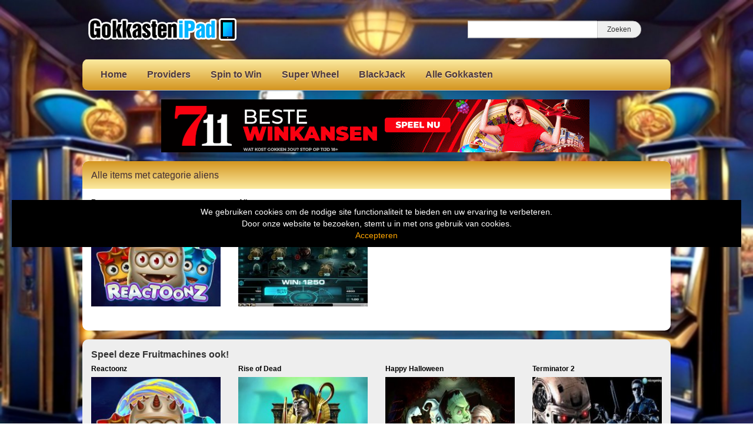

--- FILE ---
content_type: text/html; charset=UTF-8
request_url: https://www.gokkastenipad.com/tag/aliens/
body_size: 9474
content:
<!DOCTYPE html>
<html lang="nl-NL">
	<head>
		<meta charset="UTF-8" />
		<link rel="profile" href="http://gmpg.org/xfn/11" />
		<link rel="pingback" href="https://www.gokkastenipad.com/xmlrpc.php" />
		<meta content="width=device-width, height=device-height, initial-scale=1.0, maximum-scale=1.0, user-scalable=no" name="viewport">
		<title>aliens Archieven - Ipad, iPhone en macbook Gokkasten</title>
		<meta name='robots' content='index, follow, max-image-preview:large, max-snippet:-1, max-video-preview:-1' />

	<!-- This site is optimized with the Yoast SEO plugin v26.8 - https://yoast.com/product/yoast-seo-wordpress/ -->
	<link rel="canonical" href="https://www.gokkastenipad.com/tag/aliens/" />
	<meta property="og:locale" content="nl_NL" />
	<meta property="og:type" content="article" />
	<meta property="og:title" content="aliens Archieven - Ipad, iPhone en macbook Gokkasten" />
	<meta property="og:url" content="https://www.gokkastenipad.com/tag/aliens/" />
	<meta property="og:site_name" content="Ipad, iPhone en macbook Gokkasten" />
	<meta name="twitter:card" content="summary_large_image" />
	<script type="application/ld+json" class="yoast-schema-graph">{"@context":"https://schema.org","@graph":[{"@type":"CollectionPage","@id":"https://www.gokkastenipad.com/tag/aliens/","url":"https://www.gokkastenipad.com/tag/aliens/","name":"aliens Archieven - Ipad, iPhone en macbook Gokkasten","isPartOf":{"@id":"https://www.gokkastenipad.com/#website"},"primaryImageOfPage":{"@id":"https://www.gokkastenipad.com/tag/aliens/#primaryimage"},"image":{"@id":"https://www.gokkastenipad.com/tag/aliens/#primaryimage"},"thumbnailUrl":"https://www.gokkastenipad.com/wp-content/uploads/sites/5/2020/02/reactoonz.jpg","breadcrumb":{"@id":"https://www.gokkastenipad.com/tag/aliens/#breadcrumb"},"inLanguage":"nl-NL"},{"@type":"ImageObject","inLanguage":"nl-NL","@id":"https://www.gokkastenipad.com/tag/aliens/#primaryimage","url":"https://www.gokkastenipad.com/wp-content/uploads/sites/5/2020/02/reactoonz.jpg","contentUrl":"https://www.gokkastenipad.com/wp-content/uploads/sites/5/2020/02/reactoonz.jpg","width":231,"height":173,"caption":"reactoonz"},{"@type":"BreadcrumbList","@id":"https://www.gokkastenipad.com/tag/aliens/#breadcrumb","itemListElement":[{"@type":"ListItem","position":1,"name":"Home","item":"https://www.gokkastenipad.com/"},{"@type":"ListItem","position":2,"name":"aliens"}]},{"@type":"WebSite","@id":"https://www.gokkastenipad.com/#website","url":"https://www.gokkastenipad.com/","name":"Ipad, iPhone en macbook Gokkasten","description":"Gratis Casino Slots Iphone en iPad","publisher":{"@id":"https://www.gokkastenipad.com/#organization"},"potentialAction":[{"@type":"SearchAction","target":{"@type":"EntryPoint","urlTemplate":"https://www.gokkastenipad.com/?s={search_term_string}"},"query-input":{"@type":"PropertyValueSpecification","valueRequired":true,"valueName":"search_term_string"}}],"inLanguage":"nl-NL"},{"@type":"Organization","@id":"https://www.gokkastenipad.com/#organization","name":"Gokkasten Ipad","url":"https://www.gokkastenipad.com/","logo":{"@type":"ImageObject","inLanguage":"nl-NL","@id":"https://www.gokkastenipad.com/#/schema/logo/image/","url":"https://www.gokkastenipad.com/wp-content/uploads/sites/5/2019/03/gokkasten-ipad.png","contentUrl":"https://www.gokkastenipad.com/wp-content/uploads/sites/5/2019/03/gokkasten-ipad.png","width":252,"height":80,"caption":"Gokkasten Ipad"},"image":{"@id":"https://www.gokkastenipad.com/#/schema/logo/image/"}}]}</script>
	<!-- / Yoast SEO plugin. -->


<link rel='dns-prefetch' href='//ajax.googleapis.com' />
<link rel="alternate" type="application/rss+xml" title="Ipad, iPhone en macbook Gokkasten &raquo; aliens tag feed" href="https://www.gokkastenipad.com/tag/aliens/feed/" />
		
	<style id='wp-img-auto-sizes-contain-inline-css' type='text/css'>
img:is([sizes=auto i],[sizes^="auto," i]){contain-intrinsic-size:3000px 1500px}
/*# sourceURL=wp-img-auto-sizes-contain-inline-css */
</style>
<style id='wp-emoji-styles-inline-css' type='text/css'>

	img.wp-smiley, img.emoji {
		display: inline !important;
		border: none !important;
		box-shadow: none !important;
		height: 1em !important;
		width: 1em !important;
		margin: 0 0.07em !important;
		vertical-align: -0.1em !important;
		background: none !important;
		padding: 0 !important;
	}
/*# sourceURL=wp-emoji-styles-inline-css */
</style>
<style id='wp-block-library-inline-css' type='text/css'>
:root{--wp-block-synced-color:#7a00df;--wp-block-synced-color--rgb:122,0,223;--wp-bound-block-color:var(--wp-block-synced-color);--wp-editor-canvas-background:#ddd;--wp-admin-theme-color:#007cba;--wp-admin-theme-color--rgb:0,124,186;--wp-admin-theme-color-darker-10:#006ba1;--wp-admin-theme-color-darker-10--rgb:0,107,160.5;--wp-admin-theme-color-darker-20:#005a87;--wp-admin-theme-color-darker-20--rgb:0,90,135;--wp-admin-border-width-focus:2px}@media (min-resolution:192dpi){:root{--wp-admin-border-width-focus:1.5px}}.wp-element-button{cursor:pointer}:root .has-very-light-gray-background-color{background-color:#eee}:root .has-very-dark-gray-background-color{background-color:#313131}:root .has-very-light-gray-color{color:#eee}:root .has-very-dark-gray-color{color:#313131}:root .has-vivid-green-cyan-to-vivid-cyan-blue-gradient-background{background:linear-gradient(135deg,#00d084,#0693e3)}:root .has-purple-crush-gradient-background{background:linear-gradient(135deg,#34e2e4,#4721fb 50%,#ab1dfe)}:root .has-hazy-dawn-gradient-background{background:linear-gradient(135deg,#faaca8,#dad0ec)}:root .has-subdued-olive-gradient-background{background:linear-gradient(135deg,#fafae1,#67a671)}:root .has-atomic-cream-gradient-background{background:linear-gradient(135deg,#fdd79a,#004a59)}:root .has-nightshade-gradient-background{background:linear-gradient(135deg,#330968,#31cdcf)}:root .has-midnight-gradient-background{background:linear-gradient(135deg,#020381,#2874fc)}:root{--wp--preset--font-size--normal:16px;--wp--preset--font-size--huge:42px}.has-regular-font-size{font-size:1em}.has-larger-font-size{font-size:2.625em}.has-normal-font-size{font-size:var(--wp--preset--font-size--normal)}.has-huge-font-size{font-size:var(--wp--preset--font-size--huge)}.has-text-align-center{text-align:center}.has-text-align-left{text-align:left}.has-text-align-right{text-align:right}.has-fit-text{white-space:nowrap!important}#end-resizable-editor-section{display:none}.aligncenter{clear:both}.items-justified-left{justify-content:flex-start}.items-justified-center{justify-content:center}.items-justified-right{justify-content:flex-end}.items-justified-space-between{justify-content:space-between}.screen-reader-text{border:0;clip-path:inset(50%);height:1px;margin:-1px;overflow:hidden;padding:0;position:absolute;width:1px;word-wrap:normal!important}.screen-reader-text:focus{background-color:#ddd;clip-path:none;color:#444;display:block;font-size:1em;height:auto;left:5px;line-height:normal;padding:15px 23px 14px;text-decoration:none;top:5px;width:auto;z-index:100000}html :where(.has-border-color){border-style:solid}html :where([style*=border-top-color]){border-top-style:solid}html :where([style*=border-right-color]){border-right-style:solid}html :where([style*=border-bottom-color]){border-bottom-style:solid}html :where([style*=border-left-color]){border-left-style:solid}html :where([style*=border-width]){border-style:solid}html :where([style*=border-top-width]){border-top-style:solid}html :where([style*=border-right-width]){border-right-style:solid}html :where([style*=border-bottom-width]){border-bottom-style:solid}html :where([style*=border-left-width]){border-left-style:solid}html :where(img[class*=wp-image-]){height:auto;max-width:100%}:where(figure){margin:0 0 1em}html :where(.is-position-sticky){--wp-admin--admin-bar--position-offset:var(--wp-admin--admin-bar--height,0px)}@media screen and (max-width:600px){html :where(.is-position-sticky){--wp-admin--admin-bar--position-offset:0px}}

/*# sourceURL=wp-block-library-inline-css */
</style><style id='global-styles-inline-css' type='text/css'>
:root{--wp--preset--aspect-ratio--square: 1;--wp--preset--aspect-ratio--4-3: 4/3;--wp--preset--aspect-ratio--3-4: 3/4;--wp--preset--aspect-ratio--3-2: 3/2;--wp--preset--aspect-ratio--2-3: 2/3;--wp--preset--aspect-ratio--16-9: 16/9;--wp--preset--aspect-ratio--9-16: 9/16;--wp--preset--color--black: #000000;--wp--preset--color--cyan-bluish-gray: #abb8c3;--wp--preset--color--white: #ffffff;--wp--preset--color--pale-pink: #f78da7;--wp--preset--color--vivid-red: #cf2e2e;--wp--preset--color--luminous-vivid-orange: #ff6900;--wp--preset--color--luminous-vivid-amber: #fcb900;--wp--preset--color--light-green-cyan: #7bdcb5;--wp--preset--color--vivid-green-cyan: #00d084;--wp--preset--color--pale-cyan-blue: #8ed1fc;--wp--preset--color--vivid-cyan-blue: #0693e3;--wp--preset--color--vivid-purple: #9b51e0;--wp--preset--gradient--vivid-cyan-blue-to-vivid-purple: linear-gradient(135deg,rgb(6,147,227) 0%,rgb(155,81,224) 100%);--wp--preset--gradient--light-green-cyan-to-vivid-green-cyan: linear-gradient(135deg,rgb(122,220,180) 0%,rgb(0,208,130) 100%);--wp--preset--gradient--luminous-vivid-amber-to-luminous-vivid-orange: linear-gradient(135deg,rgb(252,185,0) 0%,rgb(255,105,0) 100%);--wp--preset--gradient--luminous-vivid-orange-to-vivid-red: linear-gradient(135deg,rgb(255,105,0) 0%,rgb(207,46,46) 100%);--wp--preset--gradient--very-light-gray-to-cyan-bluish-gray: linear-gradient(135deg,rgb(238,238,238) 0%,rgb(169,184,195) 100%);--wp--preset--gradient--cool-to-warm-spectrum: linear-gradient(135deg,rgb(74,234,220) 0%,rgb(151,120,209) 20%,rgb(207,42,186) 40%,rgb(238,44,130) 60%,rgb(251,105,98) 80%,rgb(254,248,76) 100%);--wp--preset--gradient--blush-light-purple: linear-gradient(135deg,rgb(255,206,236) 0%,rgb(152,150,240) 100%);--wp--preset--gradient--blush-bordeaux: linear-gradient(135deg,rgb(254,205,165) 0%,rgb(254,45,45) 50%,rgb(107,0,62) 100%);--wp--preset--gradient--luminous-dusk: linear-gradient(135deg,rgb(255,203,112) 0%,rgb(199,81,192) 50%,rgb(65,88,208) 100%);--wp--preset--gradient--pale-ocean: linear-gradient(135deg,rgb(255,245,203) 0%,rgb(182,227,212) 50%,rgb(51,167,181) 100%);--wp--preset--gradient--electric-grass: linear-gradient(135deg,rgb(202,248,128) 0%,rgb(113,206,126) 100%);--wp--preset--gradient--midnight: linear-gradient(135deg,rgb(2,3,129) 0%,rgb(40,116,252) 100%);--wp--preset--font-size--small: 13px;--wp--preset--font-size--medium: 20px;--wp--preset--font-size--large: 36px;--wp--preset--font-size--x-large: 42px;--wp--preset--spacing--20: 0.44rem;--wp--preset--spacing--30: 0.67rem;--wp--preset--spacing--40: 1rem;--wp--preset--spacing--50: 1.5rem;--wp--preset--spacing--60: 2.25rem;--wp--preset--spacing--70: 3.38rem;--wp--preset--spacing--80: 5.06rem;--wp--preset--shadow--natural: 6px 6px 9px rgba(0, 0, 0, 0.2);--wp--preset--shadow--deep: 12px 12px 50px rgba(0, 0, 0, 0.4);--wp--preset--shadow--sharp: 6px 6px 0px rgba(0, 0, 0, 0.2);--wp--preset--shadow--outlined: 6px 6px 0px -3px rgb(255, 255, 255), 6px 6px rgb(0, 0, 0);--wp--preset--shadow--crisp: 6px 6px 0px rgb(0, 0, 0);}:where(.is-layout-flex){gap: 0.5em;}:where(.is-layout-grid){gap: 0.5em;}body .is-layout-flex{display: flex;}.is-layout-flex{flex-wrap: wrap;align-items: center;}.is-layout-flex > :is(*, div){margin: 0;}body .is-layout-grid{display: grid;}.is-layout-grid > :is(*, div){margin: 0;}:where(.wp-block-columns.is-layout-flex){gap: 2em;}:where(.wp-block-columns.is-layout-grid){gap: 2em;}:where(.wp-block-post-template.is-layout-flex){gap: 1.25em;}:where(.wp-block-post-template.is-layout-grid){gap: 1.25em;}.has-black-color{color: var(--wp--preset--color--black) !important;}.has-cyan-bluish-gray-color{color: var(--wp--preset--color--cyan-bluish-gray) !important;}.has-white-color{color: var(--wp--preset--color--white) !important;}.has-pale-pink-color{color: var(--wp--preset--color--pale-pink) !important;}.has-vivid-red-color{color: var(--wp--preset--color--vivid-red) !important;}.has-luminous-vivid-orange-color{color: var(--wp--preset--color--luminous-vivid-orange) !important;}.has-luminous-vivid-amber-color{color: var(--wp--preset--color--luminous-vivid-amber) !important;}.has-light-green-cyan-color{color: var(--wp--preset--color--light-green-cyan) !important;}.has-vivid-green-cyan-color{color: var(--wp--preset--color--vivid-green-cyan) !important;}.has-pale-cyan-blue-color{color: var(--wp--preset--color--pale-cyan-blue) !important;}.has-vivid-cyan-blue-color{color: var(--wp--preset--color--vivid-cyan-blue) !important;}.has-vivid-purple-color{color: var(--wp--preset--color--vivid-purple) !important;}.has-black-background-color{background-color: var(--wp--preset--color--black) !important;}.has-cyan-bluish-gray-background-color{background-color: var(--wp--preset--color--cyan-bluish-gray) !important;}.has-white-background-color{background-color: var(--wp--preset--color--white) !important;}.has-pale-pink-background-color{background-color: var(--wp--preset--color--pale-pink) !important;}.has-vivid-red-background-color{background-color: var(--wp--preset--color--vivid-red) !important;}.has-luminous-vivid-orange-background-color{background-color: var(--wp--preset--color--luminous-vivid-orange) !important;}.has-luminous-vivid-amber-background-color{background-color: var(--wp--preset--color--luminous-vivid-amber) !important;}.has-light-green-cyan-background-color{background-color: var(--wp--preset--color--light-green-cyan) !important;}.has-vivid-green-cyan-background-color{background-color: var(--wp--preset--color--vivid-green-cyan) !important;}.has-pale-cyan-blue-background-color{background-color: var(--wp--preset--color--pale-cyan-blue) !important;}.has-vivid-cyan-blue-background-color{background-color: var(--wp--preset--color--vivid-cyan-blue) !important;}.has-vivid-purple-background-color{background-color: var(--wp--preset--color--vivid-purple) !important;}.has-black-border-color{border-color: var(--wp--preset--color--black) !important;}.has-cyan-bluish-gray-border-color{border-color: var(--wp--preset--color--cyan-bluish-gray) !important;}.has-white-border-color{border-color: var(--wp--preset--color--white) !important;}.has-pale-pink-border-color{border-color: var(--wp--preset--color--pale-pink) !important;}.has-vivid-red-border-color{border-color: var(--wp--preset--color--vivid-red) !important;}.has-luminous-vivid-orange-border-color{border-color: var(--wp--preset--color--luminous-vivid-orange) !important;}.has-luminous-vivid-amber-border-color{border-color: var(--wp--preset--color--luminous-vivid-amber) !important;}.has-light-green-cyan-border-color{border-color: var(--wp--preset--color--light-green-cyan) !important;}.has-vivid-green-cyan-border-color{border-color: var(--wp--preset--color--vivid-green-cyan) !important;}.has-pale-cyan-blue-border-color{border-color: var(--wp--preset--color--pale-cyan-blue) !important;}.has-vivid-cyan-blue-border-color{border-color: var(--wp--preset--color--vivid-cyan-blue) !important;}.has-vivid-purple-border-color{border-color: var(--wp--preset--color--vivid-purple) !important;}.has-vivid-cyan-blue-to-vivid-purple-gradient-background{background: var(--wp--preset--gradient--vivid-cyan-blue-to-vivid-purple) !important;}.has-light-green-cyan-to-vivid-green-cyan-gradient-background{background: var(--wp--preset--gradient--light-green-cyan-to-vivid-green-cyan) !important;}.has-luminous-vivid-amber-to-luminous-vivid-orange-gradient-background{background: var(--wp--preset--gradient--luminous-vivid-amber-to-luminous-vivid-orange) !important;}.has-luminous-vivid-orange-to-vivid-red-gradient-background{background: var(--wp--preset--gradient--luminous-vivid-orange-to-vivid-red) !important;}.has-very-light-gray-to-cyan-bluish-gray-gradient-background{background: var(--wp--preset--gradient--very-light-gray-to-cyan-bluish-gray) !important;}.has-cool-to-warm-spectrum-gradient-background{background: var(--wp--preset--gradient--cool-to-warm-spectrum) !important;}.has-blush-light-purple-gradient-background{background: var(--wp--preset--gradient--blush-light-purple) !important;}.has-blush-bordeaux-gradient-background{background: var(--wp--preset--gradient--blush-bordeaux) !important;}.has-luminous-dusk-gradient-background{background: var(--wp--preset--gradient--luminous-dusk) !important;}.has-pale-ocean-gradient-background{background: var(--wp--preset--gradient--pale-ocean) !important;}.has-electric-grass-gradient-background{background: var(--wp--preset--gradient--electric-grass) !important;}.has-midnight-gradient-background{background: var(--wp--preset--gradient--midnight) !important;}.has-small-font-size{font-size: var(--wp--preset--font-size--small) !important;}.has-medium-font-size{font-size: var(--wp--preset--font-size--medium) !important;}.has-large-font-size{font-size: var(--wp--preset--font-size--large) !important;}.has-x-large-font-size{font-size: var(--wp--preset--font-size--x-large) !important;}
/*# sourceURL=global-styles-inline-css */
</style>

<style id='classic-theme-styles-inline-css' type='text/css'>
/*! This file is auto-generated */
.wp-block-button__link{color:#fff;background-color:#32373c;border-radius:9999px;box-shadow:none;text-decoration:none;padding:calc(.667em + 2px) calc(1.333em + 2px);font-size:1.125em}.wp-block-file__button{background:#32373c;color:#fff;text-decoration:none}
/*# sourceURL=/wp-includes/css/classic-themes.min.css */
</style>
<style id='age-gate-custom-inline-css' type='text/css'>
:root{--ag-background-color: rgba(0,0,0,1);--ag-background-image: url(https://www.gokkastenipad.com/wp-content/uploads/sites/5/2022/01/background-casino.jpg);--ag-background-image-position: center center;--ag-background-image-opacity: 1;--ag-form-background: rgba(255,255,255,1);--ag-text-color: #000000;--ag-blur: 5px;}
/*# sourceURL=age-gate-custom-inline-css */
</style>
<link rel='stylesheet' id='age-gate-css' href='https://www.gokkastenipad.com/wp-content/plugins/age-gate/dist/main.css?ver=3.7.2' type='text/css' media='all' />
<style id='age-gate-options-inline-css' type='text/css'>
:root{--ag-background-color: rgba(0,0,0,1);--ag-background-image: url(https://www.gokkastenipad.com/wp-content/uploads/sites/5/2022/01/background-casino.jpg);--ag-background-image-position: center center;--ag-background-image-opacity: 1;--ag-form-background: rgba(255,255,255,1);--ag-text-color: #000000;--ag-blur: 5px;}
/*# sourceURL=age-gate-options-inline-css */
</style>
<link rel='stylesheet' id='cherryworld-css' href='https://www.gokkastenipad.com/wp-content/themes/cherryworld/css/style.css?ver=1695390875' type='text/css' media='' />
<link rel='stylesheet' id='cherryworld-subsite-css' href='https://www.gokkastenipad.com/wp-content/themes/cherryworld/css/style-subsite-5.css?ver=1758177153' type='text/css' media='' />
<link rel='stylesheet' id='wp-paginate-css' href='https://www.gokkastenipad.com/wp-content/plugins/wp-paginate/css/wp-paginate.css?ver=2.2.4' type='text/css' media='screen' />
<script type="text/javascript" src="//ajax.googleapis.com/ajax/libs/jquery/1.11.0/jquery.min.js?ver=1.11.0" id="jquery-js"></script>
<script type="text/javascript" src="https://www.gokkastenipad.com/wp-content/themes/cherryworld/scripts/script.js?ver=6.9" id="raamwerck-general-script-js"></script>
<link rel="https://api.w.org/" href="https://www.gokkastenipad.com/wp-json/" /><link rel="alternate" title="JSON" type="application/json" href="https://www.gokkastenipad.com/wp-json/wp/v2/tags/654" /><link rel="EditURI" type="application/rsd+xml" title="RSD" href="https://www.gokkastenipad.com/xmlrpc.php?rsd" />
<meta name="generator" content="WordPress 6.9" />
<link rel="apple-touch-icon" sizes="180x180" href="/wp-content/uploads/sites/5/fbrfg/apple-touch-icon.png">
<link rel="icon" type="image/png" sizes="32x32" href="/wp-content/uploads/sites/5/fbrfg/favicon-32x32.png">
<link rel="icon" type="image/png" sizes="16x16" href="/wp-content/uploads/sites/5/fbrfg/favicon-16x16.png">
<link rel="manifest" href="/wp-content/uploads/sites/5/fbrfg/site.webmanifest">
<link rel="mask-icon" href="/wp-content/uploads/sites/5/fbrfg/safari-pinned-tab.svg" color="#5bbad5">
<link rel="shortcut icon" href="/wp-content/uploads/sites/5/fbrfg/favicon.ico">
<meta name="msapplication-TileColor" content="#da532c">
<meta name="msapplication-config" content="/wp-content/uploads/sites/5/fbrfg/browserconfig.xml">
<meta name="theme-color" content="#ffffff">		<style>
			body {background-image:url("https://www.gokkastenipad.com/wp-content/uploads/sites/5/2024/07/achtergrond-casinos-1.jpg")}
		</style>


	</head>
	<body class="archive tag tag-aliens tag-654 wp-theme-cherryworld">


			<div class="consent-blanket"></div>
			<div class="consent">
				<div class="text"><div>
<div>We gebruiken cookies om de nodige site functionaliteit te bieden en uw ervaring te verbeteren. <br />
Door onze website te bezoeken, stemt u in met ons gebruik van cookies.</div>
</div>
</div>
				<a href="https://www.gokkastenipad.com/tag/aliens?consent=yes">Accepteren</a>
			</div>
		
		<div id="header">
			<div class="upper">
				<a class="home" href="https://www.gokkastenipad.com"><img src="https://www.gokkastenipad.com/wp-content/uploads/sites/5/2019/03/gokkasten-ipad.png"></a>
				<form action="https://www.gokkastenipad.com" class="search">
					<input type="text" name="s"><input type="submit" value="Zoeken">
				</form>
			</div>
			<ul class="menu">

<li id="menu-item-366" class="menu-item menu-item-type-post_type menu-item-object-page menu-item-home menu-item-has-children menu-item-366"><a href="https://www.gokkastenipad.com/">Home</a>
<ul class="sub-menu">
	<li id="menu-item-1686" class="menu-item menu-item-type-post_type menu-item-object-page menu-item-1686"><a href="https://www.gokkastenipad.com/gok-info/">Gok 18+</a></li>
	<li id="menu-item-370" class="menu-item menu-item-type-post_type menu-item-object-page menu-item-privacy-policy menu-item-370"><a rel="privacy-policy" href="https://www.gokkastenipad.com/privacy/">Privacy</a></li>
</ul>
</li>
<li id="menu-item-371" class="menu-item menu-item-type-post_type menu-item-object-page menu-item-has-children menu-item-371"><a href="https://www.gokkastenipad.com/gokkast-providers/">Providers</a>
<ul class="sub-menu">
	<li id="menu-item-2205" class="menu-item menu-item-type-taxonomy menu-item-object-category menu-item-2205"><a href="https://www.gokkastenipad.com/category/eurocoin/">1. Eurocoin</a></li>
	<li id="menu-item-2197" class="menu-item menu-item-type-taxonomy menu-item-object-category menu-item-2197"><a href="https://www.gokkastenipad.com/category/cherryplay/">2. Cherryplay</a></li>
	<li id="menu-item-380" class="menu-item menu-item-type-taxonomy menu-item-object-category menu-item-380"><a href="https://www.gokkastenipad.com/category/stakelogic/">3. Stakelogic</a></li>
	<li id="menu-item-1687" class="menu-item menu-item-type-taxonomy menu-item-object-category menu-item-1687"><a href="https://www.gokkastenipad.com/category/super-stake/">4. Super Stake</a></li>
	<li id="menu-item-382" class="menu-item menu-item-type-taxonomy menu-item-object-category menu-item-382"><a href="https://www.gokkastenipad.com/category/multiplayers/">5. Multiplayers</a></li>
	<li id="menu-item-372" class="menu-item menu-item-type-taxonomy menu-item-object-category menu-item-372"><a href="https://www.gokkastenipad.com/category/betsoft/">Betsoft</a></li>
	<li id="menu-item-373" class="menu-item menu-item-type-taxonomy menu-item-object-category menu-item-373"><a href="https://www.gokkastenipad.com/category/elk/">Elk</a></li>
	<li id="menu-item-374" class="menu-item menu-item-type-taxonomy menu-item-object-category menu-item-374"><a href="https://www.gokkastenipad.com/category/genesis/">Genesis</a></li>
	<li id="menu-item-987" class="menu-item menu-item-type-taxonomy menu-item-object-category menu-item-987"><a href="https://www.gokkastenipad.com/category/jackpot/">Jackpot</a></li>
	<li id="menu-item-375" class="menu-item menu-item-type-taxonomy menu-item-object-category menu-item-375"><a href="https://www.gokkastenipad.com/category/microgaming/">Microgaming</a></li>
	<li id="menu-item-376" class="menu-item menu-item-type-taxonomy menu-item-object-category menu-item-376"><a href="https://www.gokkastenipad.com/category/netent/">NetEnt</a></li>
	<li id="menu-item-377" class="menu-item menu-item-type-taxonomy menu-item-object-category menu-item-377"><a href="https://www.gokkastenipad.com/category/nextgen/">NextGen</a></li>
	<li id="menu-item-378" class="menu-item menu-item-type-taxonomy menu-item-object-category menu-item-378"><a href="https://www.gokkastenipad.com/category/novomatic/">Novomatic</a></li>
	<li id="menu-item-379" class="menu-item menu-item-type-taxonomy menu-item-object-category menu-item-379"><a href="https://www.gokkastenipad.com/category/playngo/">PlayNgo</a></li>
	<li id="menu-item-381" class="menu-item menu-item-type-taxonomy menu-item-object-category menu-item-381"><a href="https://www.gokkastenipad.com/category/yggdrasil/">Yggdrasil</a></li>
	<li id="menu-item-1695" class="menu-item menu-item-type-taxonomy menu-item-object-category menu-item-1695"><a href="https://www.gokkastenipad.com/category/wms-williams/">WMS Williams</a></li>
</ul>
</li>
<li id="menu-item-2131" class="menu-item menu-item-type-taxonomy menu-item-object-category menu-item-2131"><a href="https://www.gokkastenipad.com/category/spin-to-win/">Spin to Win</a></li>
<li id="menu-item-2132" class="menu-item menu-item-type-taxonomy menu-item-object-category menu-item-2132"><a href="https://www.gokkastenipad.com/category/super-wheel/">Super Wheel</a></li>
<li id="menu-item-385" class="menu-item menu-item-type-taxonomy menu-item-object-category menu-item-385"><a href="https://www.gokkastenipad.com/category/blackjack/">BlackJack</a></li>
<li id="menu-item-367" class="menu-item menu-item-type-post_type menu-item-object-page current_page_parent menu-item-367"><a href="https://www.gokkastenipad.com/alle-ipad-slots/">Alle Gokkasten</a></li>

			</ul>
		</div>


		<div id="header-small">
			<a class="home" href="https://www.gokkastenipad.com" style="background-image:url(https://www.gokkastenipad.com/wp-content/uploads/sites/5/2019/03/gokkasten-ipad.png"></a>
			<div class="toggles">
				<div class="small-menu-toggle search">
					<i class="fa fa-search"></i>
				</div>
				<div class="small-menu-toggle bars"><span></span><span></span><span></span><span></span></div>
			</div>
		</div>
		<div id="small-menu">
			<form action="https://www.gokkastenipad.com" class="search">
				<input type="text" name="s"><button type="submit"><i class="fa fa-search"></i></button>
			</form>
			<ul class="menu">

<li class="menu-item menu-item-type-post_type menu-item-object-page menu-item-home menu-item-has-children menu-item-366"><a href="https://www.gokkastenipad.com/">Home</a>
<ul class="sub-menu">
	<li class="menu-item menu-item-type-post_type menu-item-object-page menu-item-1686"><a href="https://www.gokkastenipad.com/gok-info/">Gok 18+</a></li>
	<li class="menu-item menu-item-type-post_type menu-item-object-page menu-item-privacy-policy menu-item-370"><a rel="privacy-policy" href="https://www.gokkastenipad.com/privacy/">Privacy</a></li>
</ul>
</li>
<li class="menu-item menu-item-type-post_type menu-item-object-page menu-item-has-children menu-item-371"><a href="https://www.gokkastenipad.com/gokkast-providers/">Providers</a>
<ul class="sub-menu">
	<li class="menu-item menu-item-type-taxonomy menu-item-object-category menu-item-2205"><a href="https://www.gokkastenipad.com/category/eurocoin/">1. Eurocoin</a></li>
	<li class="menu-item menu-item-type-taxonomy menu-item-object-category menu-item-2197"><a href="https://www.gokkastenipad.com/category/cherryplay/">2. Cherryplay</a></li>
	<li class="menu-item menu-item-type-taxonomy menu-item-object-category menu-item-380"><a href="https://www.gokkastenipad.com/category/stakelogic/">3. Stakelogic</a></li>
	<li class="menu-item menu-item-type-taxonomy menu-item-object-category menu-item-1687"><a href="https://www.gokkastenipad.com/category/super-stake/">4. Super Stake</a></li>
	<li class="menu-item menu-item-type-taxonomy menu-item-object-category menu-item-382"><a href="https://www.gokkastenipad.com/category/multiplayers/">5. Multiplayers</a></li>
	<li class="menu-item menu-item-type-taxonomy menu-item-object-category menu-item-372"><a href="https://www.gokkastenipad.com/category/betsoft/">Betsoft</a></li>
	<li class="menu-item menu-item-type-taxonomy menu-item-object-category menu-item-373"><a href="https://www.gokkastenipad.com/category/elk/">Elk</a></li>
	<li class="menu-item menu-item-type-taxonomy menu-item-object-category menu-item-374"><a href="https://www.gokkastenipad.com/category/genesis/">Genesis</a></li>
	<li class="menu-item menu-item-type-taxonomy menu-item-object-category menu-item-987"><a href="https://www.gokkastenipad.com/category/jackpot/">Jackpot</a></li>
	<li class="menu-item menu-item-type-taxonomy menu-item-object-category menu-item-375"><a href="https://www.gokkastenipad.com/category/microgaming/">Microgaming</a></li>
	<li class="menu-item menu-item-type-taxonomy menu-item-object-category menu-item-376"><a href="https://www.gokkastenipad.com/category/netent/">NetEnt</a></li>
	<li class="menu-item menu-item-type-taxonomy menu-item-object-category menu-item-377"><a href="https://www.gokkastenipad.com/category/nextgen/">NextGen</a></li>
	<li class="menu-item menu-item-type-taxonomy menu-item-object-category menu-item-378"><a href="https://www.gokkastenipad.com/category/novomatic/">Novomatic</a></li>
	<li class="menu-item menu-item-type-taxonomy menu-item-object-category menu-item-379"><a href="https://www.gokkastenipad.com/category/playngo/">PlayNgo</a></li>
	<li class="menu-item menu-item-type-taxonomy menu-item-object-category menu-item-381"><a href="https://www.gokkastenipad.com/category/yggdrasil/">Yggdrasil</a></li>
	<li class="menu-item menu-item-type-taxonomy menu-item-object-category menu-item-1695"><a href="https://www.gokkastenipad.com/category/wms-williams/">WMS Williams</a></li>
</ul>
</li>
<li class="menu-item menu-item-type-taxonomy menu-item-object-category menu-item-2131"><a href="https://www.gokkastenipad.com/category/spin-to-win/">Spin to Win</a></li>
<li class="menu-item menu-item-type-taxonomy menu-item-object-category menu-item-2132"><a href="https://www.gokkastenipad.com/category/super-wheel/">Super Wheel</a></li>
<li class="menu-item menu-item-type-taxonomy menu-item-object-category menu-item-385"><a href="https://www.gokkastenipad.com/category/blackjack/">BlackJack</a></li>
<li class="menu-item menu-item-type-post_type menu-item-object-page current_page_parent menu-item-367"><a href="https://www.gokkastenipad.com/alle-ipad-slots/">Alle Gokkasten</a></li>

			</ul>
		</div>


				<div id="banner-header">
					<a href="https://media1.711affiliates.nl/redirect.aspx?pid=2368&bid=1500" target="_blank" rel="nofollow noopener"><img src="https://www.gokkastenipad.com/wp-content/uploads/sites/5/2024/07/711-casino.gif" alt="711 casino" width="728" height="90" border="0" /></a>  	 
				</div>
			 


		<div id="page" class="post-764 post type-post status-publish format-standard has-post-thumbnail hentry category-html5 category-playngo tag-aliens tag-bonus-games tag-charge-meter tag-cluster-pays tag-demolition tag-implosion tag-monsters">

	<div id="content">
		<h1>Alle items met categorie aliens</h1>

<div class="container"><ul class="games blocks row">
				<li class="col-xs-6 col-md-3">
					<a href="https://www.gokkastenipad.com/reactoonz/">
						<div class="title dotdotdot">Reactoonz</div>
						<img width="231" height="173" src="https://www.gokkastenipad.com/wp-content/uploads/sites/5/2020/02/reactoonz.jpg" class="attachment-post-thumbnail size-post-thumbnail wp-post-image" alt="reactoonz" decoding="async" />
					</a>
				</li>
			
				<li class="col-xs-6 col-md-3">
					<a href="https://www.gokkastenipad.com/aliens/">
						<div class="title dotdotdot">Aliens</div>
						<img width="231" height="173" src="https://www.gokkastenipad.com/wp-content/uploads/sites/5/2019/03/aliens.jpg" class="attachment-post-thumbnail size-post-thumbnail wp-post-image" alt="Aliens" decoding="async" />
					</a>
				</li>
			</ul></div>
				<div class="container">
					<div class="row">
						<div class="col-xs-12">
			<div class="navigation"></div>
						</div>
					</div>
				</div>
			
	</div>


		<div class="related">
			<div class="related-title">Speel deze Fruitmachines ook!</div>
			<ul class="row">
				<li class="col-xs-6 col-md-3">
					<a href="https://www.gokkastenipad.com/reactoonz/">
						<div class="title dotdotdot">Reactoonz</div>
						<img width="231" height="173" src="https://www.gokkastenipad.com/wp-content/uploads/sites/5/2020/02/reactoonz.jpg" class="attachment-post-thumbnail size-post-thumbnail wp-post-image" alt="reactoonz" decoding="async" loading="lazy" />
					</a>
				</li>
				<li class="col-xs-6 col-md-3">
					<a href="https://www.gokkastenipad.com/rise-of-dead/">
						<div class="title dotdotdot">Rise of Dead</div>
						<img width="231" height="173" src="https://www.gokkastenipad.com/wp-content/uploads/sites/5/2020/02/rise-of-dead.jpg" class="attachment-post-thumbnail size-post-thumbnail wp-post-image" alt="rise of dead" decoding="async" loading="lazy" />
					</a>
				</li>
				<li class="col-xs-6 col-md-3">
					<a href="https://www.gokkastenipad.com/happy-halloween/">
						<div class="title dotdotdot">Happy Halloween</div>
						<img width="231" height="173" src="https://www.gokkastenipad.com/wp-content/uploads/sites/5/2019/03/happy-halloween.jpg" class="attachment-post-thumbnail size-post-thumbnail wp-post-image" alt="Happy Halloween" decoding="async" loading="lazy" />
					</a>
				</li>
				<li class="col-xs-6 col-md-3">
					<a href="https://www.gokkastenipad.com/terminator-2/">
						<div class="title dotdotdot">Terminator 2</div>
						<img width="231" height="173" src="https://www.gokkastenipad.com/wp-content/uploads/sites/5/2019/03/terminator2a.jpg" class="attachment-post-thumbnail size-post-thumbnail wp-post-image" alt="Terminator 2" decoding="async" loading="lazy" />
					</a>
				</li>
			</ul>
		</div>
	
		</div><!-- #page -->


		<div id="footer-lower">
			<div class="container">
				<p>Copyright <a title="Speel casino Slots op je iPad" href="https://www.gokkastenipad.com/">Ipad Gokkasten</a> 2026</p><p><a href="https://www.gokkastenipad.com/gok-info/">Verantwoord Gokken Info,  Wat kost gokken jou? Stop op tijd, 18+</a></p><p><a href="https://www.pasopgamenengokken.nl/" target="_blank" rel="nofollow noopener">Ik wil geen advertenties zien.</a></p>			</div>
		</div>

<template id="tmpl-age-gate"  class="">        
<div class="age-gate__wrapper">            <div class="age-gate__loader">    
        <svg version="1.1" id="L5" xmlns="http://www.w3.org/2000/svg" xmlns:xlink="http://www.w3.org/1999/xlink" x="0px" y="0px" viewBox="0 0 100 100" enable-background="new 0 0 0 0" xml:space="preserve">
            <circle fill="currentColor" stroke="none" cx="6" cy="50" r="6">
                <animateTransform attributeName="transform" dur="1s" type="translate" values="0 15 ; 0 -15; 0 15" repeatCount="indefinite" begin="0.1"/>
            </circle>
            <circle fill="currentColor" stroke="none" cx="30" cy="50" r="6">
                <animateTransform attributeName="transform" dur="1s" type="translate" values="0 10 ; 0 -10; 0 10" repeatCount="indefinite" begin="0.2"/>
            </circle>
            <circle fill="currentColor" stroke="none" cx="54" cy="50" r="6">
                <animateTransform attributeName="transform" dur="1s" type="translate" values="0 5 ; 0 -5; 0 5" repeatCount="indefinite" begin="0.3"/>
            </circle>
        </svg>
    </div>
        <div class="age-gate__background-color"></div>    <div class="age-gate__background">            </div>
    
    <div class="age-gate" role="dialog" aria-modal="true" aria-label="">    <form method="post" class="age-gate__form">
<div class="age-gate__heading">            <h1 class="age-gate__heading-title">Ipad, iPhone en macbook Gokkasten</h1>    </div>
    <h2 class="age-gate__headline">        Leeftijds Controle
    </h2>
<p class="age-gate__subheadline">    Om gebruik te maken van deze website moet je 24 jaar of ouder zijn
</p>
<div class="age-gate__fields">        
<p class="age-gate__challenge">    Ben je 24 jaar of ouder?
</p>
<div class="age-gate__buttons">            <button class="age-gate__submit age-gate__submit--no" data-submit="no" value="0" name="age_gate[confirm]" type="submit">Nee</button>        <button type="submit" class="age-gate__submit age-gate__submit--yes" data-submit="yes" value="1" name="age_gate[confirm]">Ja</button>    </div>
    </div>

<input type="hidden" name="age_gate[age]" value="RTcCPRO/uaDg09HZ1BIEyg==" />
<input type="hidden" name="age_gate[lang]" value="nl" />
    <input type="hidden" name="age_gate[confirm]" />
    <div class="age-gate__remember-wrapper">        <label class="age-gate__remember">            <input type="checkbox" class="age-gate__remember-field" name="age_gate[remember]" value="1"  checked='checked' /> <span type="checkbox" class="age-gate__remember-text">Onthoud mij</span>        </label>
    </div>
    <div class="age-gate__errors"></div>    <div class="age-gate__additional-information">        <p>Wil je sowieso geen gokreclame zien klik dan ook op Nee!</p>
    </div>
</form>
    </div>
    </div>
    </template>
<script type="speculationrules">
{"prefetch":[{"source":"document","where":{"and":[{"href_matches":"/*"},{"not":{"href_matches":["/wp-*.php","/wp-admin/*","/wp-content/uploads/sites/5/*","/wp-content/*","/wp-content/plugins/*","/wp-content/themes/cherryworld/*","/*\\?(.+)"]}},{"not":{"selector_matches":"a[rel~=\"nofollow\"]"}},{"not":{"selector_matches":".no-prefetch, .no-prefetch a"}}]},"eagerness":"conservative"}]}
</script>
		<!-- Start of StatCounter Code -->
		<script>
			<!--
			var sc_project=8834938;
			var sc_security="3594601d";
					</script>
        <script type="text/javascript" src="https://www.statcounter.com/counter/counter.js" async></script>
		<noscript><div class="statcounter"><a title="web analytics" href="https://statcounter.com/"><img class="statcounter" src="https://c.statcounter.com/8834938/0/3594601d/0/" alt="web analytics" /></a></div></noscript>
		<!-- End of StatCounter Code -->
		<script type="text/javascript" id="age-gate-all-js-extra">
/* <![CDATA[ */
var age_gate_common = {"cookies":"Your browser does not support cookies, you may experience problems entering this site","simple":""};
//# sourceURL=age-gate-all-js-extra
/* ]]> */
</script>
<script type="text/javascript" src="https://www.gokkastenipad.com/wp-content/plugins/age-gate/dist/all.js?ver=3.7.2" id="age-gate-all-js"></script>
<script type="text/javascript" id="age-gate-js-extra">
/* <![CDATA[ */
var age_gate = {"cookieDomain":"","cookieName":"age_gate","age":"24","css":"v3","userAgents":[],"switchTitle":"","rechallenge":"1","error":"Je bent niet oud genoeg om deze inhoud te bekijken","generic":"Er is een fout opgetreden. Probeer opnieuw","uri":"https://www.gokkastenipad.com/wp-json/age-gate/v3/check","useLocalStorage":"","customTitle":"Leeftijd Controle - Ipad, iPhone en macbook Gokkasten","fallback":"https://www.gokkastenipad.com/wp-admin/admin-ajax.php"};
//# sourceURL=age-gate-js-extra
/* ]]> */
</script>
<script type="text/javascript" src="https://www.gokkastenipad.com/wp-content/plugins/age-gate/dist/age-gate.js?ver=3.7.2" id="age-gate-js"></script>
<script id="wp-emoji-settings" type="application/json">
{"baseUrl":"https://s.w.org/images/core/emoji/17.0.2/72x72/","ext":".png","svgUrl":"https://s.w.org/images/core/emoji/17.0.2/svg/","svgExt":".svg","source":{"concatemoji":"https://www.gokkastenipad.com/wp-includes/js/wp-emoji-release.min.js?ver=6.9"}}
</script>
<script type="module">
/* <![CDATA[ */
/*! This file is auto-generated */
const a=JSON.parse(document.getElementById("wp-emoji-settings").textContent),o=(window._wpemojiSettings=a,"wpEmojiSettingsSupports"),s=["flag","emoji"];function i(e){try{var t={supportTests:e,timestamp:(new Date).valueOf()};sessionStorage.setItem(o,JSON.stringify(t))}catch(e){}}function c(e,t,n){e.clearRect(0,0,e.canvas.width,e.canvas.height),e.fillText(t,0,0);t=new Uint32Array(e.getImageData(0,0,e.canvas.width,e.canvas.height).data);e.clearRect(0,0,e.canvas.width,e.canvas.height),e.fillText(n,0,0);const a=new Uint32Array(e.getImageData(0,0,e.canvas.width,e.canvas.height).data);return t.every((e,t)=>e===a[t])}function p(e,t){e.clearRect(0,0,e.canvas.width,e.canvas.height),e.fillText(t,0,0);var n=e.getImageData(16,16,1,1);for(let e=0;e<n.data.length;e++)if(0!==n.data[e])return!1;return!0}function u(e,t,n,a){switch(t){case"flag":return n(e,"\ud83c\udff3\ufe0f\u200d\u26a7\ufe0f","\ud83c\udff3\ufe0f\u200b\u26a7\ufe0f")?!1:!n(e,"\ud83c\udde8\ud83c\uddf6","\ud83c\udde8\u200b\ud83c\uddf6")&&!n(e,"\ud83c\udff4\udb40\udc67\udb40\udc62\udb40\udc65\udb40\udc6e\udb40\udc67\udb40\udc7f","\ud83c\udff4\u200b\udb40\udc67\u200b\udb40\udc62\u200b\udb40\udc65\u200b\udb40\udc6e\u200b\udb40\udc67\u200b\udb40\udc7f");case"emoji":return!a(e,"\ud83e\u1fac8")}return!1}function f(e,t,n,a){let r;const o=(r="undefined"!=typeof WorkerGlobalScope&&self instanceof WorkerGlobalScope?new OffscreenCanvas(300,150):document.createElement("canvas")).getContext("2d",{willReadFrequently:!0}),s=(o.textBaseline="top",o.font="600 32px Arial",{});return e.forEach(e=>{s[e]=t(o,e,n,a)}),s}function r(e){var t=document.createElement("script");t.src=e,t.defer=!0,document.head.appendChild(t)}a.supports={everything:!0,everythingExceptFlag:!0},new Promise(t=>{let n=function(){try{var e=JSON.parse(sessionStorage.getItem(o));if("object"==typeof e&&"number"==typeof e.timestamp&&(new Date).valueOf()<e.timestamp+604800&&"object"==typeof e.supportTests)return e.supportTests}catch(e){}return null}();if(!n){if("undefined"!=typeof Worker&&"undefined"!=typeof OffscreenCanvas&&"undefined"!=typeof URL&&URL.createObjectURL&&"undefined"!=typeof Blob)try{var e="postMessage("+f.toString()+"("+[JSON.stringify(s),u.toString(),c.toString(),p.toString()].join(",")+"));",a=new Blob([e],{type:"text/javascript"});const r=new Worker(URL.createObjectURL(a),{name:"wpTestEmojiSupports"});return void(r.onmessage=e=>{i(n=e.data),r.terminate(),t(n)})}catch(e){}i(n=f(s,u,c,p))}t(n)}).then(e=>{for(const n in e)a.supports[n]=e[n],a.supports.everything=a.supports.everything&&a.supports[n],"flag"!==n&&(a.supports.everythingExceptFlag=a.supports.everythingExceptFlag&&a.supports[n]);var t;a.supports.everythingExceptFlag=a.supports.everythingExceptFlag&&!a.supports.flag,a.supports.everything||((t=a.source||{}).concatemoji?r(t.concatemoji):t.wpemoji&&t.twemoji&&(r(t.twemoji),r(t.wpemoji)))});
//# sourceURL=https://www.gokkastenipad.com/wp-includes/js/wp-emoji-loader.min.js
/* ]]> */
</script>

	</body>
</html>